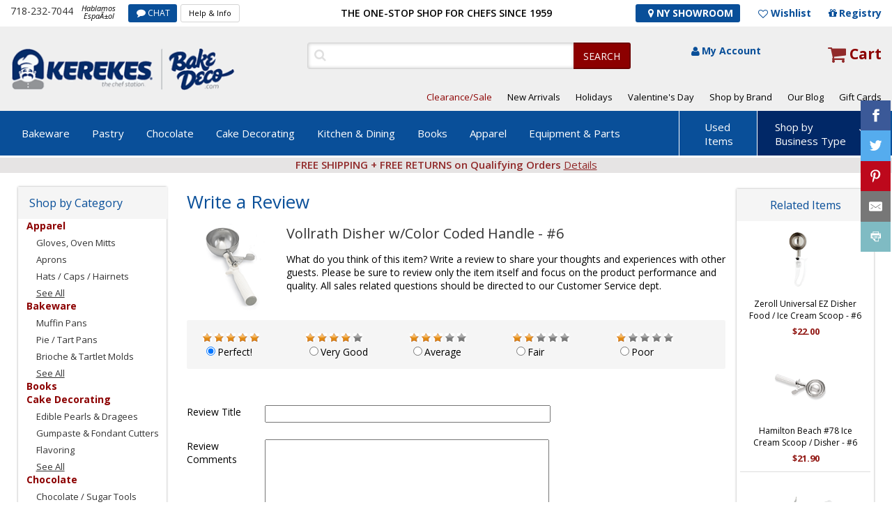

--- FILE ---
content_type: application/x-javascript
request_url: https://www.clarity.ms/tag/85911p1kcu
body_size: 1233
content:
!function(c,l,a,r,i,t,y){function sync(){(new Image).src="https://c.clarity.ms/c.gif"}"complete"==document.readyState?sync():window.addEventListener("load",sync);a[c]("metadata",(function(){a[c]("set","C_IS","0")}),!1,!0);if(a[c].v||a[c].t)return a[c]("event",c,"dup."+i.projectId);a[c].t=!0,(t=l.createElement(r)).async=!0,t.src="https://scripts.clarity.ms/0.8.50-beta/clarity.js",(y=l.getElementsByTagName(r)[0]).parentNode.insertBefore(t,y),a[c]("start",i),a[c].q.unshift(a[c].q.pop()),a[c]("set","C_IS","0")}("clarity",document,window,"script",{"projectId":"85911p1kcu","upload":"https://s.clarity.ms/collect","expire":365,"cookies":["_uetmsclkid","_uetvid","_clck"],"track":true,"content":true,"mask":["#CreditCardNumber","#billingform > div:nth-child(3) > div.shipping_ins.payment-information > div:nth-child(8)"],"unmask":["#header_area > div.header_top_area > div > div.header_top_left > div.phone_no","#wrapper > div.contents > div.cart_wrapper > div:nth-child(1)","#wrapper > div.contents > div.cart_wrapper > div:nth-child(2) > div","body"],"keep":["msclkid"],"dob":2219});

--- FILE ---
content_type: application/x-javascript; charset=utf-8
request_url: https://nsg.symantec.com/Web/Seal/AltSealInfo.aspx?Info=1&PR=&CBF=bs_R.AltSeal&Elem=_GUARANTEE_SealSpan&SN=buysafeseal_1&HASH=lj8BQEvVrf06hGmvhqBD9YPu2rPFAj4UzYzvB5F%2BcteGOp7AqQEHlQ1khSHpbKt0y29QbHTDhRmlZ%2FUfOCMPUg%3D%3D&S=Large&T=M&MSPHASH=&fpc=&DP=br%3DChrome%3Bvr%3D131.0.0.0%3Bos%3DLinux%3Bsno%3Da&I=&TS=efb8dff3ce
body_size: 509
content:
bs_R.AltSeal("_GUARANTEE_SealSpan","buysafeseal_1","lj8BQEvVrf06hGmvhqBD9YPu2rPFAj4UzYzvB5F%2bcteGOp7AqQEHlQ1khSHpbKt0y29QbHTDhRmlZ%2fUfOCMPUg%3d%3d","","Large","M","<filename></filename><bsuid>f4959886-2f0c-4cae-924a-795eff82352d_05</bsuid><Rollover>DoesNotApply</Rollover><Type>AttentionRequired</Type><Persist>False</Persist><Affiliate>False</Affiliate><Free>False</Free><SealResponse PersistantSealOn=\"False\" RolloverName=\"\" SetName=\"\" DisplayFlag=\"-1\" SealType=\"AttentionRequired\" UniqueId=\"f4959886-2f0c-4cae-924a-795eff82352d_05\" RolloverType=\"DoesNotApply\" ShowSeal=\"True\" SealLocation=\"\" MarketplaceUserHash=\"\" IsFreeBond=\"False\" IsAffiliateOnly=\"False\" />");